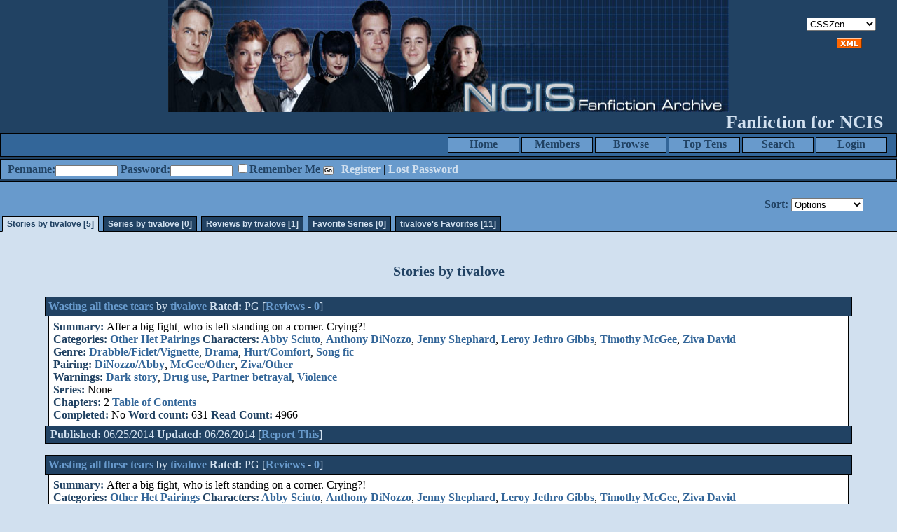

--- FILE ---
content_type: text/html; charset=_CHARSET
request_url: https://www.ncisfiction.com/viewuser.php?uid=11988
body_size: 20699
content:
<!DOCTYPE HTML PUBLIC "-//W3C//DTD HTML 4.01 Transitional//EN" "http://www.w3.org/TR/html4/loose.dtd"><html><head><title>NCISFiction Archive :: tivalove</title>
<meta http-equiv="Content-Type" content="text/html; charset=ISO-8859-1"><script language="javascript" type="text/javascript" src="includes/javascript.js"></script>
<link rel="alternate" type="application/rss+xml" title="NCISFiction Archive RSS Feed" href="rss.php"><script language="javascript" type="text/javascript" src="tinymce/jscripts/tiny_mce/tiny_mce.js"></script>
	<script language="javascript" type="text/javascript"><!--
	tinyMCE.init({ 
		theme: 'advanced',
		height: '250',
		language: 'en',
		convert_urls: 'false',
		mode: 'textareas',
		extended_valid_elements: 'a[name|href|target|title]',
		plugins: 'advhr,advimage,advlink,searchreplace,contextmenu,preview,fullscreen,paste',
		theme_advanced_buttons1_add: 'fontsizeselect',
		theme_advanced_buttons2_add: 'separator,pasteword,pastetext',
		theme_advanced_buttons3_add_before: 'tablecontrols,separator',
		theme_advanced_buttons3_add: 'advhr',
		theme_advanced_toolbar_align: 'center',
		theme_advanced_statusbar_location: 'bottom',
		theme_advanced_path: 'false',
		editor_deselector: 'mceNoEditor',

		theme_advanced_resizing: true,
		invalid_elements: 'script,object,applet,iframe'
   });

var tinyMCEmode = true;
	function toogleEditorMode(id) {
		var elm = document.getElementById(id);

		if (tinyMCE.getInstanceById(id) == null)
			tinyMCE.execCommand('mceAddControl', false, id);
		else
			tinyMCE.execCommand('mceRemoveControl', false, id);
	}
 --></script><style type="text/css">
#columncontainer { margin: 1em auto; width: auto;}
#browseblock, #memberblock { width: 100%; padding: 0; margin: 0; float: left; border: 0px solid transparent; }
.column { float: left; width: 99%; }
html>body .column { width: 100%; }
.cleaner { clear: both; height: 1px; font-size: 1px; margin: 0; padding: 0; background: transparent; }
#settingsform { margin: 0; padding: 0; border: none; }
#settingsform FORM { width: 100%; margin: 0 10%; }
#settingsform LABEL { float: left; display: block; width: 30%; text-align: right; padding-right: 10px; clear: left; }
#settingsform DIV { margin: 1ex auto; clear: both;}
#settingsform .fieldset SPAN { float: left; display: block; width: 30%; text-align: right; padding-right: 10px; clear: left;}
#settingsform .fieldset LABEL { float: none; width: auto; display: inline; text-align: left; clear: none; }
#settingsform { float: left; margin: 1ex 10%; }
#settingsform .tinytoggle { text-align: center; }
#settingsform .tinytoggle LABEL { float: none; display: inline; width: auto; text-align: center; padding: 0; clear: none; }
#settingsform #submitdiv { text-align: center; width: 100%;clear: both; height: 3em; }
#settingsform #submitdiv #submit { position: absolute; z-index: 10001; margin: 1em; }
a.pophelp{
    position: relative; /* this is the key*/
    vertical-align: super;
}

a.pophelp:hover{z-index:100; border: none; text-decoration: none;}

a.pophelp span{display: none; position: absolute; top: -25em; left: 20em; }

a.pophelp:hover span{ /*the span will display just on :hover state*/
    display:block;
    position: absolute;
    top: -3em; left: 8em; width: 225px;
    border:1px solid #000;
    background-color:#CCC; color:#000;
    text-decoration: none;
    text-align: left;
    padding: 5px;
    font-weight: normal;
    visibility: visible;
}
.required { color: red; }
.shim {
	position: absolute;
	display: none;
	height: 0;
	width:0;
	margin: 0;
	padding: 0;
	z-index: 100;
}

.ajaxOptList {
	background: #CCC;
	border: 1px solid #000;
	margin: 0;
	position: absolute;
	padding: 0;
	z-index: 1000;
	text-align: left;
}
.ajaxListOptOver {
	padding: 4px;
	background: #CCC;
	margin: 0;
}
.ajaxListOpt {
	background: #EEE;
	padding: 4px;
	margin: 0;
}
.multiSelect {
	width: 300px;
}

</style>
<link rel='stylesheet' type='text/css' href='skins/CSSZen/style.css' /> 

<meta name='viewport' content='width=device-width, initial-scale=1.0' />
</head><body>
<div id="viewuser">
	<div id="banner">
		<img src="images/ncisheader.jpg" width="800" height="160" border="0" alt="" />
		<div id="slogan">Fanfiction for NCIS</div>
		<div id="skin"><select name="skin" onChange="document.location = '/viewuser.php?skin=' + this.options[this.selectedIndex].value + '&amp;uid=11988';"><option value="Berrygood">Berrygood</option><option value="CSSZen" selected>CSSZen</option><option value="E-zfiction">E-zfiction</option><option value="Epiphany">Epiphany</option><option value="Sommerbrise">Sommerbrise</option><option value="SurpriseMe">SurpriseMe</option></select></div>
		<div id="rss"><a href='rss.php'><img src='images/xml.gif' alt='RSS' title = 'RSS' border='0'></a></div>
		<div id="menu"><ul><li ><a href="user.php?action=login" title="Login">Login</a></li><li ><a href="search.php" title="Search">Search</a></li><li ><a href="toplists.php" title="Top Tens">Top Tens</a></li><li ><a href="browse.php" title="Browse">Browse</a></li><li ><a href="authors.php?action=list" title="Members">Members</a></li><li ><a href="index.php" title="Home">Home</a></li></ul></div>
		<form method="POST" id="loginblock" enctype="multipart/form-data" action="user.php?action=login"><label for="penname=">Penname:</label><INPUT type="text" class="textbox" name="penname" id="penname" size="15"> <label for="password">Password:</label><INPUT type="password" class="textbox" name="password" id="password" size="15"> <span id='rememberme'><INPUT type="checkbox" class="checkbox" name="cookiecheck" id="cookiecheck" value="1"><label for="cookiecheck=">Remember Me</label></span> <INPUT type="submit" class="button" name="submit" value="Go"> <div id='loginlinks'><a href="user.php?action=register" title="Register">Register</a> | <a href="user.php?action=lostpassword" title="Lost Password">Lost Password</a></div></form>
</div>
<div id="mainpage">
<div id="profilecontainer">

<div id="sort"><form name="sort" action=""><label for="sort">Sort:</label> <select name="sort" class="textbox" onchange="if(this.selectedIndex.value != 'false') document.location = document.sort.sort.options[document.sort.sort.selectedIndex].value"><option value="false">Options</option><option value="viewuser.php?uid=11988&amp;sort=alpha">Alphabetically</option><option value="viewuser.php?uid=11988&amp;sort=update">Most Recent</option></select></form></div>

</div>
	<div id="tabs"><ul>
<li id='active'><a href="viewuser.php?action=storiesby&amp;uid=11988">Stories by tivalove [5]</a>
</li>
<li ><a href="viewuser.php?action=seriesby&amp;uid=11988">Series by tivalove [0]</a>
</li>
<li ><a href="viewuser.php?action=reviewsby&amp;uid=11988">Reviews by tivalove [1]</a>
</li>
<li ><a href="viewuser.php?action=favse&amp;uid=11988">Favorite Series [0]</a>
</li>
<li ><a href="viewuser.php?action=favlist&amp;uid=11988">tivalove's Favorites [11]</a>
</li>
	</ul></div>
<div id='output'>

</div>

<div class='sectionheader'>Stories by tivalove</div>
<div class="listbox">
	<div class="title"><a href="viewstory.php?sid=4586">Wasting all these tears</a> by <a href="viewuser.php?uid=11988">tivalove</a> <span class="label">Rated:</span> PG   [<a href="reviews.php?type=ST&amp;item=4586">Reviews</a> - <a href="reviews.php?type=ST&amp;item=4586">0</a>]  </div>
	<div class="content"><span class="label">Summary: </span>After a big fight, who is left standing on a corner. Crying?!<br />
		<span class="label">Categories:</span> <a href='browse.php?type=categories&amp;catid=23'>Other Het Pairings</a> <span class="label">Characters: </span> <a href='browse.php?type=characters&amp;charid=3'>Abby Sciuto</a>, <a href='browse.php?type=characters&amp;charid=2'>Anthony DiNozzo</a>, <a href='browse.php?type=characters&amp;charid=12'>Jenny Shephard</a>, <a href='browse.php?type=characters&amp;charid=1'>Leroy Jethro Gibbs</a>, <a href='browse.php?type=characters&amp;charid=4'>Timothy McGee</a>, <a href='browse.php?type=characters&amp;charid=7'>Ziva David</a><br />
		<span class='label'>Genre: </span> <a href='browse.php?type=class&amp;type_id=3&amp;classid=18'>Drabble/Ficlet/Vignette</a>, <a href='browse.php?type=class&amp;type_id=3&amp;classid=4'>Drama</a>, <a href='browse.php?type=class&amp;type_id=3&amp;classid=17'>Hurt/Comfort</a>, <a href='browse.php?type=class&amp;type_id=3&amp;classid=20'>Song fic</a><br /><span class='label'>Pairing: </span> <a href='browse.php?type=class&amp;type_id=5&amp;classid=51'>DiNozzo/Abby</a>, <a href='browse.php?type=class&amp;type_id=5&amp;classid=72'>McGee/Other</a>, <a href='browse.php?type=class&amp;type_id=5&amp;classid=96'>Ziva/Other</a><br /><span class='label'>Warnings: </span> <a href='browse.php?type=class&amp;type_id=4&amp;classid=28'>Dark story</a>, <a href='browse.php?type=class&amp;type_id=4&amp;classid=35'>Drug use</a>, <a href='browse.php?type=class&amp;type_id=4&amp;classid=32'>Partner betrayal</a>, <a href='browse.php?type=class&amp;type_id=4&amp;classid=27'>Violence</a><br />
		<span class="label">Series:</span> None<br />
		<span class="label">Chapters: </span> 2 <a href="viewstory.php?sid=4586&amp;index=1">Table of Contents</a><br />
		<span class="label">Completed:</span> No  
		<span class="label">Word count:</span> 631 <span class="label">Read Count:</span> 4966
		</div>
	<div class="tail"><span class="label"> Published: </span>06/25/2014 <span class="label">Updated:</span> 06/26/2014 [<a href="contact.php?action=report&amp;url=viewstory.php?sid=4586">Report This</a>]</div>
</div>

<div class="listbox">
	<div class="title"><a href="viewstory.php?sid=4587">Wasting all these tears</a> by <a href="viewuser.php?uid=11988">tivalove</a> <span class="label">Rated:</span> PG   [<a href="reviews.php?type=ST&amp;item=4587">Reviews</a> - <a href="reviews.php?type=ST&amp;item=4587">0</a>]  </div>
	<div class="content"><span class="label">Summary: </span>After a big fight, who is left standing on a corner. Crying?!<br />
		<span class="label">Categories:</span> <a href='browse.php?type=categories&amp;catid=23'>Other Het Pairings</a> <span class="label">Characters: </span> <a href='browse.php?type=characters&amp;charid=3'>Abby Sciuto</a>, <a href='browse.php?type=characters&amp;charid=2'>Anthony DiNozzo</a>, <a href='browse.php?type=characters&amp;charid=12'>Jenny Shephard</a>, <a href='browse.php?type=characters&amp;charid=1'>Leroy Jethro Gibbs</a>, <a href='browse.php?type=characters&amp;charid=4'>Timothy McGee</a>, <a href='browse.php?type=characters&amp;charid=7'>Ziva David</a><br />
		<span class='label'>Genre: </span> <a href='browse.php?type=class&amp;type_id=3&amp;classid=18'>Drabble/Ficlet/Vignette</a>, <a href='browse.php?type=class&amp;type_id=3&amp;classid=4'>Drama</a>, <a href='browse.php?type=class&amp;type_id=3&amp;classid=17'>Hurt/Comfort</a>, <a href='browse.php?type=class&amp;type_id=3&amp;classid=20'>Song fic</a><br /><span class='label'>Pairing: </span> <a href='browse.php?type=class&amp;type_id=5&amp;classid=51'>DiNozzo/Abby</a>, <a href='browse.php?type=class&amp;type_id=5&amp;classid=72'>McGee/Other</a>, <a href='browse.php?type=class&amp;type_id=5&amp;classid=96'>Ziva/Other</a><br /><span class='label'>Warnings: </span> <a href='browse.php?type=class&amp;type_id=4&amp;classid=28'>Dark story</a>, <a href='browse.php?type=class&amp;type_id=4&amp;classid=35'>Drug use</a>, <a href='browse.php?type=class&amp;type_id=4&amp;classid=32'>Partner betrayal</a>, <a href='browse.php?type=class&amp;type_id=4&amp;classid=27'>Violence</a><br />
		<span class="label">Series:</span> None<br />
		<span class="label">Chapters: </span> 1 <a href="viewstory.php?sid=4587&amp;index=1">Table of Contents</a><br />
		<span class="label">Completed:</span> No  
		<span class="label">Word count:</span> 386 <span class="label">Read Count:</span> 1794
		</div>
	<div class="tail"><span class="label"> Published: </span>06/25/2014 <span class="label">Updated:</span> 06/25/2014 [<a href="contact.php?action=report&amp;url=viewstory.php?sid=4587">Report This</a>]</div>
</div>

<div class="listbox">
	<div class="title"><a href="viewstory.php?sid=4585">Never forget</a> by <a href="viewuser.php?uid=11988">tivalove</a> <span class="label">Rated:</span> R   [<a href="reviews.php?type=ST&amp;item=4585">Reviews</a> - <a href="reviews.php?type=ST&amp;item=4585">0</a>]  </div>
	<div class="content"><span class="label">Summary: </span>After a big fight, everyone needs a little comfort<br />
		<span class="label">Categories:</span> <a href='browse.php?type=categories&amp;catid=6'>Gibbs/DiNozzo</a>, <a href='browse.php?type=categories&amp;catid=22'>McGee/Ziva</a> <span class="label">Characters: </span> <a href='browse.php?type=characters&amp;charid=3'>Abby Sciuto</a>, <a href='browse.php?type=characters&amp;charid=2'>Anthony DiNozzo</a>, <a href='browse.php?type=characters&amp;charid=1'>Leroy Jethro Gibbs</a>, <a href='browse.php?type=characters&amp;charid=4'>Timothy McGee</a>, <a href='browse.php?type=characters&amp;charid=7'>Ziva David</a><br />
		<span class='label'>Genre: </span> <a href='browse.php?type=class&amp;type_id=3&amp;classid=1'>First Time</a>, <a href='browse.php?type=class&amp;type_id=3&amp;classid=5'>Romance</a>, <a href='browse.php?type=class&amp;type_id=3&amp;classid=20'>Song fic</a><br /><span class='label'>Pairing: </span> <a href='browse.php?type=class&amp;type_id=5&amp;classid=41'>Gibbs/DiNozzo</a>, <a href='browse.php?type=class&amp;type_id=5&amp;classid=84'>McGee/Ziva</a><br /><span class='label'>Warnings: </span> <a href='browse.php?type=class&amp;type_id=4&amp;classid=40'>Kink</a>, <a href='browse.php?type=class&amp;type_id=4&amp;classid=32'>Partner betrayal</a><br />
		<span class="label">Series:</span> None<br />
		<span class="label">Chapters: </span> 1 <a href="viewstory.php?sid=4585&amp;index=1">Table of Contents</a><br />
		<span class="label">Completed:</span> Yes  
		<span class="label">Word count:</span> 958 <span class="label">Read Count:</span> 5174
		</div>
	<div class="tail"><span class="label"> Published: </span>06/21/2014 <span class="label">Updated:</span> 06/21/2014 [<a href="contact.php?action=report&amp;url=viewstory.php?sid=4585">Report This</a>]</div>
</div>

<div class="listbox">
	<div class="title"><a href="viewstory.php?sid=4579">Behind closed doors</a> by <a href="viewuser.php?uid=11988">tivalove</a> <span class="label">Rated:</span> PG-13   [<a href="reviews.php?type=ST&amp;item=4579">Reviews</a> - <a href="reviews.php?type=ST&amp;item=4579">0</a>]  </div>
	<div class="content"><span class="label">Summary: </span>What goes on behind closed doors?<br />
		<span class="label">Categories:</span> <a href='browse.php?type=categories&amp;catid=14'>Threesomes and Moresomes</a>, <a href='browse.php?type=categories&amp;catid=23'>Other Het Pairings</a> <span class="label">Characters: </span> <a href='browse.php?type=characters&amp;charid=3'>Abby Sciuto</a>, <a href='browse.php?type=characters&amp;charid=2'>Anthony DiNozzo</a>, <a href='browse.php?type=characters&amp;charid=5'>Donald Mallard</a>, <a href='browse.php?type=characters&amp;charid=12'>Jenny Shephard</a>, <a href='browse.php?type=characters&amp;charid=8'>Jimmy Palmer</a>, <a href='browse.php?type=characters&amp;charid=1'>Leroy Jethro Gibbs</a>, <a href='browse.php?type=characters&amp;charid=23'>Mike Franks</a>, <a href='browse.php?type=characters&amp;charid=4'>Timothy McGee</a>, <a href='browse.php?type=characters&amp;charid=7'>Ziva David</a><br />
		<span class='label'>Genre: </span> <a href='browse.php?type=class&amp;type_id=3&amp;classid=22'>Case</a>, <a href='browse.php?type=class&amp;type_id=3&amp;classid=2'>Established relationship</a>, <a href='browse.php?type=class&amp;type_id=3&amp;classid=15'>Holiday</a>, <a href='browse.php?type=class&amp;type_id=3&amp;classid=17'>Hurt/Comfort</a>, <a href='browse.php?type=class&amp;type_id=3&amp;classid=3'>PWP - Plot, What Plot? </a>, <a href='browse.php?type=class&amp;type_id=3&amp;classid=5'>Romance</a>, <a href='browse.php?type=class&amp;type_id=3&amp;classid=8'>Alternate Universe</a><br /><span class='label'>Pairing: </span> <a href='browse.php?type=class&amp;type_id=5&amp;classid=89'>Gibbs/Jen</a><br /><span class='label'>Warnings: </span> <a href='browse.php?type=class&amp;type_id=4&amp;classid=40'>Kink</a><br />
		<span class="label">Series:</span> None<br />
		<span class="label">Chapters: </span> 3 <a href="viewstory.php?sid=4579&amp;index=1">Table of Contents</a><br />
		<span class="label">Completed:</span> No  
		<span class="label">Word count:</span> 2476 <span class="label">Read Count:</span> 8570
		</div>
	<div class="tail"><span class="label"> Published: </span>05/19/2014 <span class="label">Updated:</span> 05/25/2014 [<a href="contact.php?action=report&amp;url=viewstory.php?sid=4579">Report This</a>]</div>
</div>

<div class="listbox">
	<div class="title"><a href="viewstory.php?sid=4580">A howl in the night</a> by <a href="viewuser.php?uid=11988">tivalove</a> <span class="label">Rated:</span> PG-13   [<a href="reviews.php?type=ST&amp;item=4580">Reviews</a> - <a href="reviews.php?type=ST&amp;item=4580">0</a>]  </div>
	<div class="content"><span class="label">Summary: </span>During a case, Tony meets the lone Aleph male of a were-animal pack and is bit 4 times by 4 of the same animals. He will then spread his powers to the other mortals.<br />
		<span class="label">Categories:</span> <a href='browse.php?type=categories&amp;catid=7'>DiNozzo/McGee</a>, <a href='browse.php?type=categories&amp;catid=11'>Other Slash Pairings</a> <span class="label">Characters: </span> <a href='browse.php?type=characters&amp;charid=3'>Abby Sciuto</a>, <a href='browse.php?type=characters&amp;charid=2'>Anthony DiNozzo</a>, <a href='browse.php?type=characters&amp;charid=13'>Ari Haswari</a>, <a href='browse.php?type=characters&amp;charid=5'>Donald Mallard</a>, <a href='browse.php?type=characters&amp;charid=12'>Jenny Shephard</a>, <a href='browse.php?type=characters&amp;charid=8'>Jimmy Palmer</a>, <a href='browse.php?type=characters&amp;charid=6'>Kate Todd</a>, <a href='browse.php?type=characters&amp;charid=1'>Leroy Jethro Gibbs</a>, <a href='browse.php?type=characters&amp;charid=23'>Mike Franks</a>, <a href='browse.php?type=characters&amp;charid=4'>Timothy McGee</a>, <a href='browse.php?type=characters&amp;charid=7'>Ziva David</a><br />
		<span class='label'>Genre: </span> <a href='browse.php?type=class&amp;type_id=3&amp;classid=8'>Alternate Universe</a>, <a href='browse.php?type=class&amp;type_id=3&amp;classid=2'>Established relationship</a>, <a href='browse.php?type=class&amp;type_id=3&amp;classid=3'>PWP - Plot, What Plot? </a>, <a href='browse.php?type=class&amp;type_id=3&amp;classid=5'>Romance</a>, <a href='browse.php?type=class&amp;type_id=3&amp;classid=21'>Series</a><br /><span class='label'>Pairing: </span> <a href='browse.php?type=class&amp;type_id=5&amp;classid=42'>Gibbs/Kate</a>, <a href='browse.php?type=class&amp;type_id=5&amp;classid=52'>DiNozzo/McGee</a>, <a href='browse.php?type=class&amp;type_id=5&amp;classid=76'>Other Pairing</a>, <a href='browse.php?type=class&amp;type_id=5&amp;classid=89'>Gibbs/Jen</a>, <a href='browse.php?type=class&amp;type_id=5&amp;classid=110'>Kate/Ari</a><br /><span class='label'>Warnings: </span> <a href='browse.php?type=class&amp;type_id=4&amp;classid=30'>Mpreg</a><br />
		<span class="label">Series:</span> None<br />
		<span class="label">Chapters: </span> 1 <a href="viewstory.php?sid=4580&amp;index=1">Table of Contents</a><br />
		<span class="label">Completed:</span> No  
		<span class="label">Word count:</span> 531 <span class="label">Read Count:</span> 3510
		</div>
	<div class="tail"><span class="label"> Published: </span>05/21/2014 <span class="label">Updated:</span> 05/21/2014 [<a href="contact.php?action=report&amp;url=viewstory.php?sid=4580">Report This</a>]</div>
</div>


</div>
</div>
	<div id="footer">
		<div id="footertext"><u>Disclaimer:</u>  All publicly recognizable characters, settings, etc. are the property of their respective owners.  The original characters and plot are the property of the author.  No money is being made from this work.  No copyright infringement is intended.
</div>
		<div id="footernav"><div id="footermenu"><ul><li ><a href="viewpage.php?page=help" title="Help">Help</a></li><li ><a href="viewpage.php?page=rules" title="Rules">Rules</a></li><li ><a href="contact.php" title="Contact Us">Contact Us</a></li></ul></div></div>
	</div>
</div>
</body></html>


--- FILE ---
content_type: text/css
request_url: https://www.ncisfiction.com/skins/CSSZen/style.css
body_size: 11171
content:
BODY { 
	background: #D1E0EF;
	color: #000;
	margin: 0;
	padding: 0;
}

IMG { 
	border: 0;
	padding: 0;
	margin: 0;
}

HR { color: #689ACC; background: #689ACC; height: 6px; border: 1px solid #000; width: 80%; }

/* Header cells in tables throughout the site */
TH { 
	background: #214263;
	color: #FFF;
	font-weight: bold;
}
/* links */
A { 
	color: #369;
	font-weight: bold;
	text-decoration: none;
}
/* hovering links */
A:hover {
	text-decoration: underline overline;
}
/* the box at the top of the page */
#banner {
	text-align: center;
	background: #214263;
	padding-bottom: 3px;
	border-bottom: 1px solid #000;
}
/* The appearance of your site's name in the banner area*/
#sitename {
	font-size: 64px;
	font-weight: bold;
	color: #D1E0EF;
	height: 100px;
	line-height: 100px;
}
/* The appearance of your site's slogan in the banner area */
#slogan {
	font-size: 26px;
	font-weight: bold;
	color: #D1E0EF;
	text-align: right;
	padding: 0px 20px;
}
/* The location of the div containing the skin change drop menu  in the banner area */
#skin {
	position: absolute;
	right: 30px;
	top: 25px;
}
/* The location of the div containing the RSS link in the banner area */
#rss {
	position: absolute;
	right: 50px;
	top: 55px; 
}

/* the following defines your menu inside the banner div */
/* the box around the menu and aligning the text to right */
#menu A, #footermenu A { 
	color: #214263; 
	text-decoration: none; 
	font-weight: bold;
	width:100px; 
	height:20px; 
	position: relative;
	border: 1px solid #000;
	background: #689ACC;
	display: block;
	text-align: center;
}
#menu A:hover, #menu #current:hover, #footermenu A:hover, #footermenu #current:hover { 
	text-decoration: none;
	width: 120px;
	height: 28px;
	z-index: 200;
	background: #D1E0EF;
	color: #214263;
	line-height: 28px;
	margin-top: -4px;
	margin-left: -10px;
	border: 1px solid #000;
	overflow: hidden;
	position: relative;
}
#menu #current, #footermenu #current {
	color: #689ACC;
	text-decoration: none; 
	font-weight: bold;
	width:100px; 
	height:20px; 
	position: relative;
	border: 1px solid #000;
	background: #214263;
	display: block;
}
#menu UL, #footermenu UL { 
	padding: 0; 
	margin: 5px 0;
	list-style-type: none;
}
#menu LI, #menu #menu_current, #footermenu LI, #footermenu #menu_current {
	width:100px; 
	height: 20px; 
	float: right;
	margin-right: 5px;
}

#menu, #footermenu { 
	height: 32px;
	border: 1px solid #000;
	background: #369;
	padding-right: 10px;
}
/* end menu setup */


#loginblock { 
	margin: 3px 0 0 0;
	padding: 3px 10px;
	border: 1px solid #000;
	background: #689ACC;	
	text-align: left;
}
#loginblock .textbox, #loginblock .checkbox { 
	font-size: 9px; 
	vertical-align: baseline;
}
#loginblock .button { 
	font-size: 8px; 
	padding: 0; 
	margin: 0; 
	font-weight: bold; 
	font-family: "Arial"; 
	vertical-align: text-bottom; 
}
#loginlinks {
	display: inline;
	margin: 0 1ex;
}
#loginlinks A {
	color: #D1E0EF;
}

/* the footer box at the bottom of the page */
#footer {
	border-top: 2px solid #000;
	background: #214263;
	color: #D1E0EF;
	clear: both;
	padding: 3px 0 1em 0;
}

#footertext {
	margin: 1em;
}

/* this is a carryover from 1.1.  Generally it is used around tables and table cells. */
.tblborder { 
	border: 1px solid #000;
	padding: 6px;
	border-collapse: collapse;
}

/* Main page surrounds the text between the header and the footer.  
For IE, height is set to 650 to force the footer down to the bottom of the page where the content is short.  
And the second declaration is for everyone else so that it will scroll if longer but be a minimum of 650px
*/
#mainpage {
	height: 550px;
	padding: 0 1em 1em;
}
html>body #mainpage { 
	height: auto;
	min-height: 550px;
}

#viewuser #mainpage {
	padding: 0;
}

/* Most pages use pagetitle to format the page's title */
#pagetitle { 
	font-size: 25px;
	color: #214263;
	padding: 5px;
	margin: 0 25% 1em;
	padding-left: 1em;
	border-bottom: 3px solid #214263;
	text-align: Center;
}

/* 
Where there's a list of alphabet links #alphabet controls their look. 
Just to make things simpler #pagelinks controls the look of the links 
at the bottom of multi-page results and will be set here too. 
Generally, they look alike.
*/
#alphabet, #pagelinks { 
	text-align: center; 
	font-size: 13px; 
	margin: 1em 0;
	line-height: 25px;
}
#alphabet A, #pagelinks A { 
	background: #214263; 
	border: 1px solid #000; 
	padding: 2px 4px; 
	margin: 0; 
	text-decoration: none; 
	color: #689ACC;
}
#alphabet A:hover, #pagelinks A:hover { 
	background: #689ACC; 
	border: 1px solid #000;
	padding: 2px 4px; 
	margin: 0; 
	text-decoration: none; 
	color: #214263;
}
#alphabet #currentletter, #pagelinks #currentpage { 
	background: #689ACC; 
	color: #214263; 
	border: 1px solid #000; 
	padding: 2px 4px; 
	margin: 0; 
	text-decoration: none;
	font-weight: bold; 
} 
.ellipses {
	vertical-align: sub;
	padding: 4px 5px 0px;
}
#plnext, #plprev { margin: 0 20px !important; }

/* End alphabet and page link declarations */

/* labels throughout the site in forms and in other places */
LABEL, .label {
	color: #214263;
	font-weight: bold;
}

/* The listings of stories etc. */
/* .sectionheader styles the headings "Stories" and "Series" */
.sectionheader {
	text-align: center;
	font-size: 20px;
	font-weight: bold;
	color: #214263;
	padding: 1ex;
}

/* The box around each individual story */
.listbox {
	margin: 1em 5%;
}

/* The title bar for each story box. */
.listbox .title {
	padding: 4px;
	color: #D1E0EF;
	border: 1px solid #000;
	background: #214263;
}
.listbox .title A, .listbox .tail A {
	color: #689ACC;
}
.listbox .title .label, .listbox .tail .label, .listbox .tail .adminoptions .label { 
	color: #D1E0EF;
	font-weight: bold;
}

/* The content of the box...summary, categories, etc. */
.listbox .content {
	padding: 6px;
	background: #FFF;
	border: 1px solid #000;
	border-top: 0;
	border-bottom: 0;
	margin: 0 5px;
}

/* The tail info published date etc. on the last line */
.listbox .tail {
	padding: 3px 7px;
	color: #D1E0EF;
	border: 1px solid #000;
	background: #214263;
}

.listbox .tail .adminoptions { display: inline; }

/*End story/series listings */

/* titleblock is used for the title information in series and challenges */
#titleblock {
	margin: 0 10%;
}

/* The pulldown jump menus on several pages. */
.jumpmenu {
	text-align: right;
	padding: 1ex;
}

/* On the story page, there's a jumpmenu at the bottom. It looks better centered, so this will replace the declaration above for that 
drop down list ONLY */
#pagelinks .jumpmenu {
	text-align: center;
}

/* This is used on series and challenges and other places where a response is solicited */
.respond { 
	text-align: center;
	padding: 6px;
}

.listbox .tail .respond {
	padding: 0;
	text-align: right;
}

/* The sort menu on the categories page */
#sortform { text-align: center; margin: 1em; }


/* On pages that don't use listings, the content is surrounded by a div labeled output */
#output { 
	padding: 10px;
}

#profilecontainer {
	background: #689ACC;
	padding-top: 1em;
}

/* User Profile stuff */
/* The top list of information */
#profile {
	margin: 0 10% 1em 10%;
	border: 1px solid #000;
	background: #FFF;
	padding: 1em;
}
/* The sort menu in the profile */
#sort {
	text-align: right;
	padding: 1ex 3em; 
 }
/* The following declarations control the tabs */
#tabs {
	margin: 0;
	padding: 0;
	background: #689ACC;
	margin-bottom: 1em;
}
#tabs UL {
	padding: 3px 0;
	margin: 0;
	border-bottom: 1px solid #000;
	font: bold 12px Verdana, sans-serif;
}

#tabs LI {
	list-style: none;
	margin: 0;
	display: inline;
}

#tabs LI A {
	padding: 3px 0.5em;
	margin-left: 3px;
	border: 1px solid #000;
	border-bottom: none;
	background: #214263;
	text-decoration: none;
	color: #D1E0EF;
}

#tabs LI A:hover {
	color: #D1E0EF;
	background: #369;
	border-color: #000;
}

#tabs #active A{
	background: #D1E0EF;
	border-bottom: 1px solid #D1E0EF;
	color: #214263;
}

/* This controls the look of the blocks on the index page.   */

/* Your welcome message */
#welcome {
	margin: 1em 20%;
	border: 1px solid #000;
	padding: 10px;
	background: #689ACC;
	color: #214263;
	font-size: 120%;	
}

/* The box around the block */
.block { 
	margin: 1em;
	border: 1px solid #000;
}

/* The block's title */
.block .title {
	background: #214263;
	color: #FFF;
	font-weight: bold;
	padding: 6px;
	border-bottom: 1px solid #000;
}

/* The block's content */
.block .content {
	padding: 6px;
	background: #FFF;
}

.recentbox .title {
	background: #FFF;
	color: #214263;
	margin: 0 15%;
	border-bottom: 3px double #214263;
	text-align: center;
}

.recentbox {
	margin-bottom: 2em;
}

#leftindex { 
	width: 200px;
	float: left;
}
html>body #leftindex {
	margin-top: -1em;
}

#rightindex {
	margin-left: 220px;
}

#info_left {
	text-align: right;
	font-weight: bold;
}
#info_right {
	text-align: right !important;
}
#newestmember {
	font-weight: bold;
}


/* The next link at the bottom of a multi-chapter story */
#next { 
	float: right;
}
/* The previous link at the bottom of a multi-chapter story */
#prev { 
	float: left;
}

#prev A, #next A{
	margin: 1ex;
	padding: 2px 4px;
	border: 1px solid #000;
	background: #214263;
	color: #D1E0EF;
}
#prev A:hover, #next A:hover {
	text-decoration: none;
	background: #369;
	color: #214263;
}

/* The story and chapter notes */
.notes { 
	margin: 1ex 20%;
	border: 1px solid #000;
	background: #FFF;
}

.notes .title {
	background: #214263;
	padding: 2px 4px;
}
.notes .title .label {
	color: #D1E0EF;
	font-weight: bold;
}

.noteinfo { 
	padding: 5px; 
}

/* End story and chapter notes */

.storyinfo {
	padding: 0 15px; 
}

#story { 
	padding: 1em;
}

.jumpmenu2 { text-align: center; }

.newstitle { 
	font-size: 110%; 
	margin: 0 40% 0 0;
	padding: 4px;
	border-bottom: 3px double #214263;
}

.newssig {
	text-align: right;
	margin: 0 0 1em 40%;
	border-bottom: 3px double #214363;
}

.comment { 
	padding: 7px;
	margin: 1ex 10%;
	background: #FFF;
	border: 1px solid #689ACC;
	border-left: 10px solid #689ACC;
	border-right: 10px solid #689ACC;
}
.commentsig {
	font-style: italic;
	margin-left: 20px;
}

.new { 
	color: #C00;
	font-style: italic;
	font-weight: bold;
}

.listbox .title .new { 
	color: #F33;
	padding: 2px 3px;
}

#titleblock {
	border: 1px solid #689ACC;
	border-left: 10px solid #689ACC;
	border-right: 10px solid #689ACC;
	background: #FFF;
	margin: 1em 10%;
	padding: 7px;
}

#titleinfo { text-align: center; }

#viewstory .listbox { border: 1px solid #000; background: #FFF; padding: 7px;}
#viewstory .listbox .content { border: 0; }
#viewstory .listbox .adminoptions { padding: 0 7px; margin: 0;}

--- FILE ---
content_type: application/javascript
request_url: https://www.ncisfiction.com/tinymce/jscripts/tiny_mce/langs/en.js
body_size: 4083
content:
tinyMCE.addI18n({en:{
common:{
edit_confirm:"Do you want to use the WYSIWYG mode for this textarea?",
apply:"Apply",
insert:"Insert",
update:"Update",
cancel:"Cancel",
close:"Close",
browse:"Browse",
class_name:"Class",
not_set:"-- Not set --",
clipboard_msg:"Copy/Cut/Paste is not available in Mozilla and Firefox.\nDo you want more information about this issue?",
clipboard_no_support:"Currently not supported by your browser, use keyboard shortcuts instead.",
popup_blocked:"Sorry, but we have noticed that your popup-blocker has disabled a window that provides application functionality. You will need to disable popup blocking on this site in order to fully utilize this tool.",
invalid_data:"Error: Invalid values entered, these are marked in red.",
more_colors:"More colors"
},
contextmenu:{
align:"Alignment",
left:"Left",
center:"Center",
right:"Right",
full:"Full"
},
insertdatetime:{
date_fmt:"%Y-%m-%d",
time_fmt:"%H:%M:%S",
insertdate_desc:"Insert date",
inserttime_desc:"Insert time",
months_long:"January,February,March,April,May,June,July,August,September,October,November,December",
months_short:"Jan,Feb,Mar,Apr,May,Jun,Jul,Aug,Sep,Oct,Nov,Dec",
day_long:"Sunday,Monday,Tuesday,Wednesday,Thursday,Friday,Saturday,Sunday",
day_short:"Sun,Mon,Tue,Wed,Thu,Fri,Sat,Sun"
},
print:{
print_desc:"Print"
},
preview:{
preview_desc:"Preview"
},
directionality:{
ltr_desc:"Direction left to right",
rtl_desc:"Direction right to left"
},
layer:{
insertlayer_desc:"Insert new layer",
forward_desc:"Move forward",
backward_desc:"Move backward",
absolute_desc:"Toggle absolute positioning",
content:"New layer..."
},
save:{
save_desc:"Save",
cancel_desc:"Cancel all changes"
},
nonbreaking:{
nonbreaking_desc:"Insert non-breaking space character"
},
iespell:{
iespell_desc:"Run spell checking",
download:"ieSpell not detected. Do you want to install it now?"
},
advhr:{
advhr_desc:"Horizontal rule"
},
emotions:{
emotions_desc:"Emotions"
},
searchreplace:{
search_desc:"Find",
replace_desc:"Find/Replace"
},
advimage:{
image_desc:"Insert/edit image"
},
advlink:{
link_desc:"Insert/edit link"
},
xhtmlxtras:{
cite_desc:"Citation",
abbr_desc:"Abbreviation",
acronym_desc:"Acronym",
del_desc:"Deletion",
ins_desc:"Insertion",
attribs_desc:"Insert/Edit Attributes"
},
style:{
desc:"Edit CSS Style"
},
paste:{
paste_text_desc:"Paste as Plain Text",
paste_word_desc:"Paste from Word",
selectall_desc:"Select All"
},
paste_dlg:{
text_title:"Use CTRL+V on your keyboard to paste the text into the window.",
text_linebreaks:"Keep linebreaks",
word_title:"Use CTRL+V on your keyboard to paste the text into the window."
},
table:{
desc:"Inserts a new table",
row_before_desc:"Insert row before",
row_after_desc:"Insert row after",
delete_row_desc:"Delete row",
col_before_desc:"Insert column before",
col_after_desc:"Insert column after",
delete_col_desc:"Remove column",
split_cells_desc:"Split merged table cells",
merge_cells_desc:"Merge table cells",
row_desc:"Table row properties",
cell_desc:"Table cell properties",
props_desc:"Table properties",
paste_row_before_desc:"Paste table row before",
paste_row_after_desc:"Paste table row after",
cut_row_desc:"Cut table row",
copy_row_desc:"Copy table row",
del:"Delete table",
row:"Row",
col:"Column",
cell:"Cell"
},
autosave:{
unload_msg:"The changes you made will be lost if you navigate away from this page."
},
fullscreen:{
desc:"Toggle fullscreen mode"
},
media:{
desc:"Insert / edit embedded media",
edit:"Edit embedded media"
},
fullpage:{
desc:"Document properties"
},
template:{
desc:"Insert predefined template content"
},
visualchars:{
desc:"Visual control characters on/off."
},
spellchecker:{
desc:"Toggle spellchecker",
menu:"Spellchecker settings",
ignore_word:"Ignore word",
ignore_words:"Ignore all",
langs:"Languages",
wait:"Please wait...",
sug:"Suggestions",
no_sug:"No suggestions",
no_mpell:"No misspellings found."
},
pagebreak:{
desc:"Insert page break."
}}});